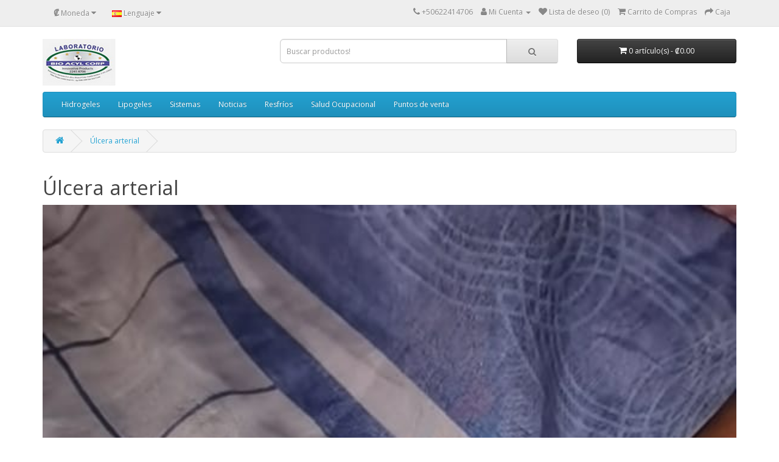

--- FILE ---
content_type: text/html; charset=utf-8
request_url: https://ecom1.bioacyl.com/ocart/index.php?route=information/information&information_id=10
body_size: 4122
content:
<!DOCTYPE html>
<!--[if IE]><![endif]-->
<!--[if IE 8 ]><html dir="ltr" lang="es" class="ie8"><![endif]-->
<!--[if IE 9 ]><html dir="ltr" lang="es" class="ie9"><![endif]-->
<!--[if (gt IE 9)|!(IE)]><!-->
<html dir="ltr" lang="es">
<!--<![endif]-->
<head>
<meta charset="UTF-8" />
<meta name="viewport" content="width=device-width, initial-scale=1">
<meta http-equiv="X-UA-Compatible" content="IE=edge">
<title>úlcera arterial</title>
<base href="https://ecom1.bioacyl.com/ocart/" />
<script src="catalog/view/javascript/jquery/jquery-3.7.0.min.js" type="text/javascript"></script>
<link href="catalog/view/javascript/bootstrap/css/bootstrap.min.css" rel="stylesheet" media="screen" />
<script src="catalog/view/javascript/bootstrap/js/bootstrap.min.js" type="text/javascript"></script>
<link href="catalog/view/javascript/font-awesome/css/font-awesome.min.css" rel="stylesheet" type="text/css" />
<link href="//fonts.googleapis.com/css?family=Open+Sans:400,400i,300,700" rel="stylesheet" type="text/css" />
<link href="catalog/view/theme/default/stylesheet/stylesheet.css" rel="stylesheet">
<script src="catalog/view/javascript/common.js" type="text/javascript"></script>
<link href="https://ecom1.bioacyl.com/ocart/image/catalog/Iconos y cintillos/2020-12-13_171039.jpg" rel="icon" />
<link href="http://ecom1.bioacyl.com/ocart/index.php?route=information/information&amp;information_id=10" rel="canonical" />
<!-- Global site tag (gtag.js) - Google Analytics -->
<script async src="https://www.googletagmanager.com/gtag/js?id=G-8945MYDHF0"></script>
<script>
  window.dataLayer = window.dataLayer || [];
  function gtag(){dataLayer.push(arguments);}
  gtag('js', new Date());

  gtag('config', 'G-8945MYDHF0');
</script>
</head>
<body>
<nav id="top">
  <div class="container"><div class="pull-left">
  <form action="https://ecom1.bioacyl.com/ocart/index.php?route=common/currency/currency" method="post" enctype="multipart/form-data" id="form-currency">
    <div class="btn-group">
      <button class="btn btn-link dropdown-toggle" data-toggle="dropdown">       <strong>₡</strong>                    <span class="hidden-xs hidden-sm hidden-md">Moneda</span>&nbsp;<i class="fa fa-caret-down"></i></button>
      <ul class="dropdown-menu">
                        <li>
          <button class="currency-select btn btn-link btn-block" type="button" name="CRC">₡ Costa Rican Colon</button>
        </li>
                                <li>
          <button class="currency-select btn btn-link btn-block" type="button" name="USD">$ US Dollar</button>
        </li>
                      </ul>
    </div>
    <input type="hidden" name="code" value="" />
    <input type="hidden" name="redirect" value="https://ecom1.bioacyl.com/ocart/index.php?route=information/information&amp;information_id=10" />
  </form>
</div>
 
    <div class="pull-left">
  <form action="https://ecom1.bioacyl.com/ocart/index.php?route=common/language/language" method="post" enctype="multipart/form-data" id="form-language">
    <div class="btn-group">
      <button class="btn btn-link dropdown-toggle" data-toggle="dropdown">
             
      <img src="catalog/language/es-es/es-es.png" alt="Español" title="Español">
                              <span class="hidden-xs hidden-sm hidden-md">Lenguaje</span>&nbsp;<i class="fa fa-caret-down"></i></button>
      <ul class="dropdown-menu">
                <li>
          <button class="btn btn-link btn-block language-select" type="button" name="es-es"><img src="catalog/language/es-es/es-es.png" alt="Español" title="Español" /> Español</button>
        </li>
                <li>
          <button class="btn btn-link btn-block language-select" type="button" name="en-gb"><img src="catalog/language/en-gb/en-gb.png" alt="English" title="English" /> English</button>
        </li>
              </ul>
    </div>
    <input type="hidden" name="code" value="" />
    <input type="hidden" name="redirect" value="https://ecom1.bioacyl.com/ocart/index.php?route=information/information&amp;information_id=10" />
  </form>
</div>

    <div id="top-links" class="nav pull-right">
      <ul class="list-inline">
        <li><a href="http://ecom1.bioacyl.com/ocart/index.php?route=information/contact"><i class="fa fa-phone"></i></a> <span class="hidden-xs hidden-sm hidden-md">+50622414706</span></li>
        <li class="dropdown"><a href="https://ecom1.bioacyl.com/ocart/index.php?route=account/account" title="Mi Cuenta" class="dropdown-toggle" data-toggle="dropdown"><i class="fa fa-user"></i> <span class="hidden-xs hidden-sm hidden-md">Mi Cuenta</span> <span class="caret"></span></a>
          <ul class="dropdown-menu dropdown-menu-right">
                        <li><a href="https://ecom1.bioacyl.com/ocart/index.php?route=account/register">Registro</a></li>
            <li><a href="https://ecom1.bioacyl.com/ocart/index.php?route=account/login">Iniciar Sesión</a></li>
                      </ul>
        </li>
        <li><a href="https://ecom1.bioacyl.com/ocart/index.php?route=account/wishlist" id="wishlist-total" title="Lista de deseo (0)"><i class="fa fa-heart"></i> <span class="hidden-xs hidden-sm hidden-md">Lista de deseo (0)</span></a></li>
        <li><a href="http://ecom1.bioacyl.com/ocart/index.php?route=checkout/cart" title="Carrito de Compras"><i class="fa fa-shopping-cart"></i> <span class="hidden-xs hidden-sm hidden-md">Carrito de Compras</span></a></li>
        <li><a href="https://ecom1.bioacyl.com/ocart/index.php?route=checkout/checkout" title="Caja"><i class="fa fa-share"></i> <span class="hidden-xs hidden-sm hidden-md">Caja</span></a></li>
      </ul>
    </div>
  </div>
</nav>
<header>
  <div class="container">
    <div class="row">
      <div class="col-sm-4">
        <div id="logo"><a href="http://ecom1.bioacyl.com/ocart/index.php?route=common/home"><img src="https://ecom1.bioacyl.com/ocart/image/catalog/Logos/logo.png" title="BioAcyl Corp Store" alt="BioAcyl Corp Store" class="img-responsive" /></a></div>
      </div>
      <div class="col-sm-5"><div id="search" class="input-group">
  <input type="text" name="search" value="" placeholder="Buscar productos!" class="form-control input-lg" />
  <span class="input-group-btn">
    <button type="button" class="btn btn-default btn-lg"><i class="fa fa-search"></i></button>
  </span>
</div></div>
      <div class="col-sm-3"><div id="cart" class="btn-group btn-block">
  <button type="button" data-toggle="dropdown" data-loading-text="Cargando..." class="btn btn-inverse btn-block btn-lg dropdown-toggle"><i class="fa fa-shopping-cart"></i> <span id="cart-total">0 artículo(s) - ₡0.00</span></button>
  <ul class="dropdown-menu pull-right">
        <li>
      <p class="text-center">Tu carro esta vacío!</p>
    </li>
      </ul>
</div>
</div>
    </div>
  </div>
</header>
<div class="container">
  <nav id="menu" class="navbar">
    <div class="navbar-header"><span id="category" class="visible-xs">Categories</span>
      <button type="button" class="btn btn-navbar navbar-toggle" data-toggle="collapse" data-target=".navbar-ex1-collapse"><i class="fa fa-bars"></i></button>
    </div>
    <div class="collapse navbar-collapse navbar-ex1-collapse">
      <ul class="nav navbar-nav">
                        <li class="dropdown"><a href="http://ecom1.bioacyl.com/ocart/index.php?route=product/category&amp;path=59" class="dropdown-toggle" data-toggle="dropdown">Hidrogeles</a>
          <div class="dropdown-menu">
            <div class="dropdown-inner">               <ul class="list-unstyled">
                                <li><a href="http://ecom1.bioacyl.com/ocart/index.php?route=product/category&amp;path=59_66">Acné (1)</a></li>
                                <li><a href="http://ecom1.bioacyl.com/ocart/index.php?route=product/category&amp;path=59_68">Afecciones respiratorias (1)</a></li>
                                <li><a href="http://ecom1.bioacyl.com/ocart/index.php?route=product/category&amp;path=59_63">Cicatrización (1)</a></li>
                                <li><a href="http://ecom1.bioacyl.com/ocart/index.php?route=product/category&amp;path=59_61">Cuidado de uñas (2)</a></li>
                                <li><a href="http://ecom1.bioacyl.com/ocart/index.php?route=product/category&amp;path=59_67">Cuidado vaginal (1)</a></li>
                                <li><a href="http://ecom1.bioacyl.com/ocart/index.php?route=product/category&amp;path=59_73">Protección nasofaríngea (1)</a></li>
                                <li><a href="http://ecom1.bioacyl.com/ocart/index.php?route=product/category&amp;path=59_62">Protección orofaríngea (2)</a></li>
                                <li><a href="http://ecom1.bioacyl.com/ocart/index.php?route=product/category&amp;path=59_81">Protección y reparación de daño solar (1)</a></li>
                                <li><a href="http://ecom1.bioacyl.com/ocart/index.php?route=product/category&amp;path=59_60">Recuperación/adaptación (1)</a></li>
                              </ul>
              </div>
            <a href="http://ecom1.bioacyl.com/ocart/index.php?route=product/category&amp;path=59" class="see-all">Mostrar todo Hidrogeles</a> </div>
        </li>
                                <li class="dropdown"><a href="http://ecom1.bioacyl.com/ocart/index.php?route=product/category&amp;path=64" class="dropdown-toggle" data-toggle="dropdown">Lipogeles</a>
          <div class="dropdown-menu">
            <div class="dropdown-inner">               <ul class="list-unstyled">
                                <li><a href="http://ecom1.bioacyl.com/ocart/index.php?route=product/category&amp;path=64_65">Complementación a la cicatrización (1)</a></li>
                                <li><a href="http://ecom1.bioacyl.com/ocart/index.php?route=product/category&amp;path=64_70">Manejo del dolor (1)</a></li>
                                <li><a href="http://ecom1.bioacyl.com/ocart/index.php?route=product/category&amp;path=64_69">Para la piel (2)</a></li>
                              </ul>
              </div>
            <a href="http://ecom1.bioacyl.com/ocart/index.php?route=product/category&amp;path=64" class="see-all">Mostrar todo Lipogeles</a> </div>
        </li>
                                <li class="dropdown"><a href="http://ecom1.bioacyl.com/ocart/index.php?route=product/category&amp;path=82" class="dropdown-toggle" data-toggle="dropdown">Sistemas</a>
          <div class="dropdown-menu">
            <div class="dropdown-inner">               <ul class="list-unstyled">
                                <li><a href="http://ecom1.bioacyl.com/ocart/index.php?route=product/category&amp;path=82_83">Sistema de Cicatrización (1)</a></li>
                              </ul>
              </div>
            <a href="http://ecom1.bioacyl.com/ocart/index.php?route=product/category&amp;path=82" class="see-all">Mostrar todo Sistemas</a> </div>
        </li>
                                <li class="dropdown"><a href="http://ecom1.bioacyl.com/ocart/index.php?route=product/category&amp;path=75" class="dropdown-toggle" data-toggle="dropdown">Noticias</a>
          <div class="dropdown-menu">
            <div class="dropdown-inner">               <ul class="list-unstyled">
                                <li><a href="http://ecom1.bioacyl.com/ocart/index.php?route=product/category&amp;path=75_76">Últimas noticias</a></li>
                              </ul>
              </div>
            <a href="http://ecom1.bioacyl.com/ocart/index.php?route=product/category&amp;path=75" class="see-all">Mostrar todo Noticias</a> </div>
        </li>
                                <li class="dropdown"><a href="http://ecom1.bioacyl.com/ocart/index.php?route=product/category&amp;path=78" class="dropdown-toggle" data-toggle="dropdown">Resfríos</a>
          <div class="dropdown-menu">
            <div class="dropdown-inner">               <ul class="list-unstyled">
                                <li><a href="http://ecom1.bioacyl.com/ocart/index.php?route=product/category&amp;path=78_80">Fundamentos de inmunidad de mucosas</a></li>
                              </ul>
              </div>
            <a href="http://ecom1.bioacyl.com/ocart/index.php?route=product/category&amp;path=78" class="see-all">Mostrar todo Resfríos</a> </div>
        </li>
                                <li class="dropdown"><a href="http://ecom1.bioacyl.com/ocart/index.php?route=product/category&amp;path=74" class="dropdown-toggle" data-toggle="dropdown">Salud Ocupacional</a>
          <div class="dropdown-menu">
            <div class="dropdown-inner">               <ul class="list-unstyled">
                                <li><a href="http://ecom1.bioacyl.com/ocart/index.php?route=product/category&amp;path=74_77">Trauma acumulativo</a></li>
                              </ul>
              </div>
            <a href="http://ecom1.bioacyl.com/ocart/index.php?route=product/category&amp;path=74" class="see-all">Mostrar todo Salud Ocupacional</a> </div>
        </li>
                                <li class="dropdown"><a href="http://ecom1.bioacyl.com/ocart/index.php?route=product/category&amp;path=84" class="dropdown-toggle" data-toggle="dropdown">Puntos de venta</a>
          <div class="dropdown-menu">
            <div class="dropdown-inner">               <ul class="list-unstyled">
                                <li><a href="http://ecom1.bioacyl.com/ocart/index.php?route=product/category&amp;path=84_85">Farmacias</a></li>
                              </ul>
                            <ul class="list-unstyled">
                                <li><a href="http://ecom1.bioacyl.com/ocart/index.php?route=product/category&amp;path=84_86">Macrobióticas</a></li>
                              </ul>
              </div>
            <a href="http://ecom1.bioacyl.com/ocart/index.php?route=product/category&amp;path=84" class="see-all">Mostrar todo Puntos de venta</a> </div>
        </li>
                      </ul>
    </div>
  </nav>
</div>
 

<div id="information-information" class="container">
  <ul class="breadcrumb">
        <li><a href="http://ecom1.bioacyl.com/ocart/index.php?route=common/home"><i class="fa fa-home"></i></a></li>
        <li><a href="http://ecom1.bioacyl.com/ocart/index.php?route=information/information&amp;information_id=10">Úlcera arterial</a></li>
      </ul>
  <div class="row">
                <div id="content" class="col-sm-12">
      <h1>Úlcera arterial</h1>
      
            <ul class="list-inline text-muted">
                                      </ul>
            	  <p><img src="https://ecom1.bioacyl.com/ocart/image/catalog/Casuistica/Foto inicial 6 oct 2021.jpeg" style="width: 100%;"><span style="color: rgb(102, 102, 102); font-size: 16px;"><br></span></p><p><img src="https://ecom1.bioacyl.com/ocart/image/catalog/Casuistica/Resultado al 31 ene 2022.jpeg" style="width: 100%;"><span style="color: rgb(102, 102, 102); font-size: 16px;"><br></span></p><p><br></p>
                              <hr>
      

                  <h3>Productos relacionados</h3>
      <div class="row">                                         <div class="col-xs-6 col-sm-3">
          <div class="product-thumb transition">
            <div class="image"><a href="http://ecom1.bioacyl.com/ocart/index.php?route=product/product&amp;product_id=53"><img src="https://ecom1.bioacyl.com/ocart/image/cache/catalog/Productos/WhatsApp%20Image%202020-12-10%20at%204.17.35%20PM-200x200.jpeg" alt="Cicatrización que no puede faltar en el hogar " title="Cicatrización que no puede faltar en el hogar " class="img-responsive" /></a></div>
            <div class="caption">
              <h4><a href="http://ecom1.bioacyl.com/ocart/index.php?route=product/product&amp;product_id=53">Cicatrización que no puede faltar en el hogar </a></h4>
              <p>..</p>
                                          <p class="price">                 ₡6,000.00
                                 <span class="price-tax"> ₡5,309.73</span>  </p>
               </div>
            <div class="button-group">
              <button type="button" onclick="cart.add('53', '1');"><span class="hidden-xs hidden-sm hidden-md">Añadir al Carro</span> <i class="fa fa-shopping-cart"></i></button>
              <button type="button" data-toggle="tooltip" title="Añade a la Lista de Deseos" onclick="wishlist.add('53');"><i class="fa fa-heart"></i></button>
              <button type="button" data-toggle="tooltip" title="Compara este Producto" onclick="compare.add('53');"><i class="fa fa-exchange"></i></button>
            </div>
          </div>
        </div>
                                                        <div class="col-xs-6 col-sm-3">
          <div class="product-thumb transition">
            <div class="image"><a href="http://ecom1.bioacyl.com/ocart/index.php?route=product/product&amp;product_id=54"><img src="https://ecom1.bioacyl.com/ocart/image/cache/catalog/Productos/Sistema%20de%20cicatrizacion-200x200.jpg" alt="Cubrisoft en capas para cicatrización avanzada" title="Cubrisoft en capas para cicatrización avanzada" class="img-responsive" /></a></div>
            <div class="caption">
              <h4><a href="http://ecom1.bioacyl.com/ocart/index.php?route=product/product&amp;product_id=54">Cubrisoft en capas para cicatrización avanzada</a></h4>
              <p>Cubrisoft 2 complementa la cicatrización en casos difíciles y funciona especialmente hacia la fase f..</p>
                                          <p class="price">                 ₡12,000.00
                                 <span class="price-tax"> ₡10,619.47</span>  </p>
               </div>
            <div class="button-group">
              <button type="button" onclick="cart.add('54', '1');"><span class="hidden-xs hidden-sm hidden-md">Añadir al Carro</span> <i class="fa fa-shopping-cart"></i></button>
              <button type="button" data-toggle="tooltip" title="Añade a la Lista de Deseos" onclick="wishlist.add('54');"><i class="fa fa-heart"></i></button>
              <button type="button" data-toggle="tooltip" title="Compara este Producto" onclick="compare.add('54');"><i class="fa fa-exchange"></i></button>
            </div>
          </div>
        </div>
                         </div>
                </div>
    </div>
</div>

<script type="text/javascript"><!--
$('#review').delegate('.pagination a', 'click', function(e) {
    e.preventDefault();

    $('#review').fadeOut('slow');

    $('#review').load(this.href);

    $('#review').fadeIn('slow');
});

$('#review').load('index.php?route=information/information/review&information_id=10');

$('#button-review').on('click', function() {
	$.ajax({
		url: 'index.php?route=information/information/write&information_id=10',
		type: 'post',
		dataType: 'json',
		data: $("#form-review").serialize(),
		beforeSend: function() {
			$('#button-review').button('loading');
		},
		complete: function() {
			$('#button-review').button('reset');
		},
		success: function(json) {
			$('.alert-dismissible').remove();

			if (json['error']) {
				$('#review').after('<div class="alert alert-danger alert-dismissible"><i class="fa fa-exclamation-circle"></i> ' + json['error'] + '</div>');
			}

			if (json['success']) {
				$('#review').after('<div class="alert alert-success alert-dismissible"><i class="fa fa-check-circle"></i> ' + json['success'] + '</div>');

				$('input[name=\'name\']').val('');
				$('textarea[name=\'text\']').val('');
				$('input[name=\'rating\']:checked').prop('checked', false);
			}
		}
	});
});

$(document).ready(function() {
	$('.images').magnificPopup({
		type:'image',
		delegate: 'a',
		gallery: {
			enabled: true
		}
	});
});
//--></script> 
        
<footer>
  <div class="container">
    <div class="row">
            <div class="col-sm-3">
        <h5>Información</h5>
        <ul class="list-unstyled">
                   <li><a href="http://ecom1.bioacyl.com/ocart/index.php?route=information/information&amp;information_id=4">Quién somos</a></li>
                    <li><a href="http://ecom1.bioacyl.com/ocart/index.php?route=information/information&amp;information_id=6">Información de entrega</a></li>
                  </ul>
      </div>
            <div class="col-sm-3">
        <h5>Servicio al Cliente</h5>
        <ul class="list-unstyled">
          <li><a href="http://ecom1.bioacyl.com/ocart/index.php?route=information/contact">Contacte</a></li>
          <li><a href="https://ecom1.bioacyl.com/ocart/index.php?route=account/return/add">Devoluciones</a></li>
          <li><a href="http://ecom1.bioacyl.com/ocart/index.php?route=information/sitemap">Mapa del Sitio</a></li>
        </ul>
      </div>
      <div class="col-sm-3">
        <h5>Extras</h5>
        <ul class="list-unstyled">
          <li><a href="http://ecom1.bioacyl.com/ocart/index.php?route=product/manufacturer">Marca</a></li>
          <li><a href="https://ecom1.bioacyl.com/ocart/index.php?route=account/voucher">Vales Regalo</a></li>
          <li><a href="https://ecom1.bioacyl.com/ocart/index.php?route=affiliate/login">Afiliados</a></li>
          <li><a href="http://ecom1.bioacyl.com/ocart/index.php?route=product/special">Ofertas</a></li>
        </ul>
      </div>
      <div class="col-sm-3">
        <h5>Mi Cuenta</h5>
        <ul class="list-unstyled">
          <li><a href="https://ecom1.bioacyl.com/ocart/index.php?route=account/account">Mi Cuenta</a></li>
          <li><a href="https://ecom1.bioacyl.com/ocart/index.php?route=account/order">Historial de Pedidos</a></li>
          <li><a href="https://ecom1.bioacyl.com/ocart/index.php?route=account/wishlist">Lista de Deseos</a></li>
          <li><a href="https://ecom1.bioacyl.com/ocart/index.php?route=account/newsletter">Boletín Noticias</a></li>
        </ul>
      </div>
    </div>
    <hr>
    <p>Creado por <a href="https://bioacyl.com">BioAcyl</a><br /> BioAcyl Corp Store &copy; 2025</p>
  </div>
</footer>
<!--
OpenCart is open source software and you are free to remove the powered by OpenCart if you want, but its generally accepted practise to make a small donation.
Please donate via PayPal to donate@opencart.com
//-->
</body></html>